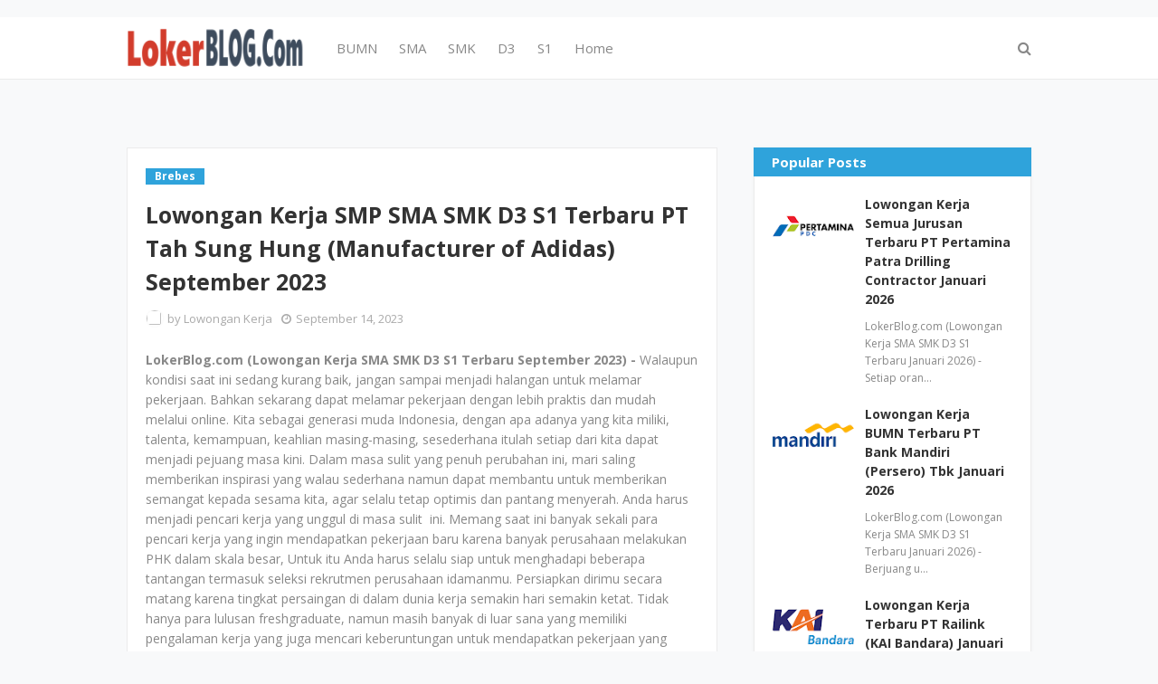

--- FILE ---
content_type: text/html; charset=utf-8
request_url: https://www.google.com/recaptcha/api2/aframe
body_size: 261
content:
<!DOCTYPE HTML><html><head><meta http-equiv="content-type" content="text/html; charset=UTF-8"></head><body><script nonce="X9yzLbXk_1tCXAwsZehvHw">/** Anti-fraud and anti-abuse applications only. See google.com/recaptcha */ try{var clients={'sodar':'https://pagead2.googlesyndication.com/pagead/sodar?'};window.addEventListener("message",function(a){try{if(a.source===window.parent){var b=JSON.parse(a.data);var c=clients[b['id']];if(c){var d=document.createElement('img');d.src=c+b['params']+'&rc='+(localStorage.getItem("rc::a")?sessionStorage.getItem("rc::b"):"");window.document.body.appendChild(d);sessionStorage.setItem("rc::e",parseInt(sessionStorage.getItem("rc::e")||0)+1);localStorage.setItem("rc::h",'1769360388842');}}}catch(b){}});window.parent.postMessage("_grecaptcha_ready", "*");}catch(b){}</script></body></html>

--- FILE ---
content_type: text/javascript; charset=UTF-8
request_url: https://www.lokerblog.com/feeds/posts/default/-/Brebes?alt=json-in-script&max-results=3&callback=jQuery1124040944945968446866_1769360387018&_=1769360387019
body_size: 11278
content:
// API callback
jQuery1124040944945968446866_1769360387018({"version":"1.0","encoding":"UTF-8","feed":{"xmlns":"http://www.w3.org/2005/Atom","xmlns$openSearch":"http://a9.com/-/spec/opensearchrss/1.0/","xmlns$blogger":"http://schemas.google.com/blogger/2008","xmlns$georss":"http://www.georss.org/georss","xmlns$gd":"http://schemas.google.com/g/2005","xmlns$thr":"http://purl.org/syndication/thread/1.0","id":{"$t":"tag:blogger.com,1999:blog-9027007258266114713"},"updated":{"$t":"2026-01-25T21:21:27.664+07:00"},"category":[{"term":"SMK"},{"term":"D3"},{"term":"SMA"},{"term":"S1"},{"term":"Jakarta Selatan"},{"term":"Jakarta Pusat"},{"term":"Jawa Barat"},{"term":"Tangerang"},{"term":"seluruh indonesia"},{"term":"Bandung"},{"term":"Surabaya"},{"term":"BUMN"},{"term":"Jakarta Utara"},{"term":"Jakarta Barat"},{"term":"Bekasi"},{"term":"S2"},{"term":"D4"},{"term":"Jakarta Timur"},{"term":"Jawa Timur"},{"term":"Semarang"},{"term":"Cikarang"},{"term":"Jawa Tengah"},{"term":"Bogor"},{"term":"Serang"},{"term":"Kalimantan Timur"},{"term":"Yogyakarta"},{"term":"Karawang"},{"term":"Banten"},{"term":"Medan"},{"term":"Jakarta"},{"term":"Depok"},{"term":"Kalimantan Selatan"},{"term":"Samarinda"},{"term":"Palembang"},{"term":"Kalimantan Tengah"},{"term":"Balikpapan"},{"term":"Makassar"},{"term":"Banjarmasin"},{"term":"Sumatera Selatan"},{"term":"Sumatera Utara"},{"term":"Bali"},{"term":"Riau"},{"term":"Kalimantan Barat"},{"term":"Pekanbaru"},{"term":"Batam"},{"term":"D1"},{"term":"Malang"},{"term":"Sidoarjo"},{"term":"Solo"},{"term":"Lampung"},{"term":"Cirebon"},{"term":"Pontianak"},{"term":"Tangerang Selatan"},{"term":"Maluku Utara"},{"term":"Gresik"},{"term":"Pasuruan"},{"term":"Manado"},{"term":"Denpasar"},{"term":"Kalimantan"},{"term":"Kalimantan Utara"},{"term":"Jambi"},{"term":"Cibitung"},{"term":"Sulawesi Selatan"},{"term":"Papua"},{"term":"Padang"},{"term":"Sunter"},{"term":"Palangkaraya"},{"term":"Sumatera Barat"},{"term":"Tegal"},{"term":"Cilegon"},{"term":"Mojokerto"},{"term":"Kepulauan Riau"},{"term":"Kendari"},{"term":"Purwokerto"},{"term":"Sumatera"},{"term":"Jabodetabek"},{"term":"Sulawesi Tengah"},{"term":"Cakung"},{"term":"Sulawesi Utara"},{"term":"SMP"},{"term":"Cikupa"},{"term":"Aceh"},{"term":"Sulawesi Tenggara"},{"term":"Pulogadung"},{"term":"Bengkulu"},{"term":"Purwakarta"},{"term":"Sukabumi"},{"term":"Jember"},{"term":"Majalengka"},{"term":"Nusa Tenggara Barat"},{"term":"Nusa Tenggara Timur"},{"term":"Kediri"},{"term":"Bandar Lampung"},{"term":"Sulawesi"},{"term":"Jayapura"},{"term":"Palu"},{"term":"Kudus"},{"term":"Cilacap"},{"term":"Tanjung Pinang"},{"term":"Subang"},{"term":"Madiun"},{"term":"Pekalongan"},{"term":"Kupang"},{"term":"Cianjur"},{"term":"Magelang"},{"term":"Mataram"},{"term":"Ambon"},{"term":"Banyumas"},{"term":"Maluku"},{"term":"Gorontalo"},{"term":"Jombang"},{"term":"Bangka Belitung"},{"term":"Ternate"},{"term":"Tasikmalaya"},{"term":"Surakarta"},{"term":"Sragen"},{"term":"Boyolali"},{"term":"Morowali"},{"term":"Salatiga"},{"term":"Kendal"},{"term":"Ciracas"},{"term":"Lamongan"},{"term":"Banyuwangi"},{"term":"Garut"},{"term":"Dumai"},{"term":"Cibubur"},{"term":"Sulawesi Barat"},{"term":"Lombok"},{"term":"Pangkal Pinang"},{"term":"S3"},{"term":"Bojonegoro"},{"term":"Cikande"},{"term":"D2"},{"term":"Pati"},{"term":"Banjarbaru"},{"term":"Pemalang"},{"term":"Deltamas"},{"term":"Cikampek"},{"term":"Padalarang"},{"term":"CPNS 2024"},{"term":"Cikupamas"},{"term":"Jepara"},{"term":"Banda Aceh"},{"term":"Cimahi"},{"term":"Brebes"},{"term":"Probolinggo"},{"term":"Sumedang"},{"term":"Karanganyar"},{"term":"Sukoharjo"},{"term":"Jawa"},{"term":"Tuban"},{"term":"Banjarnegara"},{"term":"Mamuju"},{"term":"Pematang Siantar"},{"term":"Banyuasin"},{"term":"Cilamaya"},{"term":"Purbalingga"},{"term":"Papua Barat"},{"term":"Rancaekek"},{"term":"Sukorejo"},{"term":"Klaten"},{"term":"Deli Serdang"},{"term":"Indramayu"},{"term":"Tanjung Selor"},{"term":"cpns 2023"},{"term":"Kebumen"},{"term":"Sorong"},{"term":"Bantul"},{"term":"Cilandak"},{"term":"Lebak"},{"term":"PPPK 2023"},{"term":"Bontang"},{"term":"Blitar"},{"term":"Tarakan"},{"term":"Manokwari"},{"term":"Simalungun"},{"term":"Pangandaran"},{"term":"Sentul"},{"term":"Madura"},{"term":"Sampit"},{"term":"Cileungsi"},{"term":"Wonosobo"},{"term":"Pamekasan"},{"term":"Halmahera"},{"term":"Nganjuk"},{"term":"Singkawang"},{"term":"Wonogiri"},{"term":"Bukittinggi"},{"term":"Demak"},{"term":"Rembang"},{"term":"Sintang"},{"term":"Temanggung"},{"term":"Sangatta"},{"term":"Binjai"},{"term":"Grobogan"},{"term":"Ketapang"},{"term":"Ngawi"},{"term":"Sleman"},{"term":"Tanjung Morawa"},{"term":"Tulungagung"},{"term":"Bitung"},{"term":"Bondowoso"},{"term":"Bima"},{"term":"Ciawi"},{"term":"Pangkalan Bun"},{"term":"Ponorogo"},{"term":"SD"},{"term":"Cibinong"},{"term":"Cicalengka"},{"term":"Kutai"},{"term":"Blora"},{"term":"Lubuklinggau"},{"term":"Purworejo"},{"term":"Batang"},{"term":"Tebing Tinggi"},{"term":"Purwodadi"},{"term":"Siantar"},{"term":"Belawan"},{"term":"Cepu"},{"term":"Sumbawa"},{"term":"Kerinci"},{"term":"Kotabaru"},{"term":"Nabire"},{"term":"Sofifi"},{"term":"CPNS 2021"},{"term":"Payakumbuh"},{"term":"Tanjung Redeb"},{"term":"Bangka"},{"term":"Papua Tengah"},{"term":"Ciamis"},{"term":"Jakarta -Selatan"},{"term":"Malaysia"},{"term":"Sambas"},{"term":"Buton"},{"term":"Kolaka"},{"term":"Makasar"},{"term":"Nunukan"},{"term":"Papua Selatan"},{"term":"Situbondo"},{"term":"Tenggarong"},{"term":"Jepang"},{"term":"Korea Selatan"},{"term":"Papua Barat Daya"},{"term":"Tapanuli Selatan"},{"term":"Tapin"},{"term":"maluku Tengah"},{"term":"Bengkalis"},{"term":"Bone"},{"term":"Dompu"},{"term":"Kuala Lumpur"},{"term":"Maluku Barat"},{"term":"Papua Pegunungan"},{"term":"Seoul"},{"term":"Tanjung Balai"},{"term":"Afrika"},{"term":"Bengkulu Tengah"},{"term":"Indonesia"},{"term":"Johor"},{"term":"Karangayu"},{"term":"Kepulauan Maluku"},{"term":"Kepulauan Solomon"},{"term":"Medan Sunggal"},{"term":"Morowali Utara"},{"term":"Petugas Haji"},{"term":"Siborong-borong"},{"term":"Tokyo"},{"term":"cak"},{"term":"j"},{"term":"kali"},{"term":"makass"},{"term":"ser"},{"term":"sum"}],"title":{"type":"text","$t":"Lowongan Kerja Tahun 2026"},"subtitle":{"type":"html","$t":""},"link":[{"rel":"http://schemas.google.com/g/2005#feed","type":"application/atom+xml","href":"https:\/\/www.lokerblog.com\/feeds\/posts\/default"},{"rel":"self","type":"application/atom+xml","href":"https:\/\/www.blogger.com\/feeds\/9027007258266114713\/posts\/default\/-\/Brebes?alt=json-in-script\u0026max-results=3"},{"rel":"alternate","type":"text/html","href":"https:\/\/www.lokerblog.com\/search\/label\/Brebes"},{"rel":"hub","href":"http://pubsubhubbub.appspot.com/"},{"rel":"next","type":"application/atom+xml","href":"https:\/\/www.blogger.com\/feeds\/9027007258266114713\/posts\/default\/-\/Brebes\/-\/Brebes?alt=json-in-script\u0026start-index=4\u0026max-results=3"}],"author":[{"name":{"$t":"Lowongan Kerja"},"uri":{"$t":"http:\/\/www.blogger.com\/profile\/00839351058166705454"},"email":{"$t":"noreply@blogger.com"},"gd$image":{"rel":"http://schemas.google.com/g/2005#thumbnail","width":"16","height":"16","src":"https:\/\/img1.blogblog.com\/img\/b16-rounded.gif"}}],"generator":{"version":"7.00","uri":"http://www.blogger.com","$t":"Blogger"},"openSearch$totalResults":{"$t":"65"},"openSearch$startIndex":{"$t":"1"},"openSearch$itemsPerPage":{"$t":"3"},"entry":[{"id":{"$t":"tag:blogger.com,1999:blog-9027007258266114713.post-756877829284883639"},"published":{"$t":"2025-12-11T22:05:00.001+07:00"},"updated":{"$t":"2025-12-11T22:35:24.292+07:00"},"category":[{"scheme":"http://www.blogger.com/atom/ns#","term":"Batang"},{"scheme":"http://www.blogger.com/atom/ns#","term":"Blora"},{"scheme":"http://www.blogger.com/atom/ns#","term":"Brebes"},{"scheme":"http://www.blogger.com/atom/ns#","term":"BUMN"},{"scheme":"http://www.blogger.com/atom/ns#","term":"Cepu"},{"scheme":"http://www.blogger.com/atom/ns#","term":"D3"},{"scheme":"http://www.blogger.com/atom/ns#","term":"Demak"},{"scheme":"http://www.blogger.com/atom/ns#","term":"Jepara"},{"scheme":"http://www.blogger.com/atom/ns#","term":"Kendal"},{"scheme":"http://www.blogger.com/atom/ns#","term":"Kudus"},{"scheme":"http://www.blogger.com/atom/ns#","term":"Pati"},{"scheme":"http://www.blogger.com/atom/ns#","term":"Pekalongan"},{"scheme":"http://www.blogger.com/atom/ns#","term":"Pemalang"},{"scheme":"http://www.blogger.com/atom/ns#","term":"Purwodadi"},{"scheme":"http://www.blogger.com/atom/ns#","term":"Rembang"},{"scheme":"http://www.blogger.com/atom/ns#","term":"S1"},{"scheme":"http://www.blogger.com/atom/ns#","term":"Semarang"},{"scheme":"http://www.blogger.com/atom/ns#","term":"SMA"},{"scheme":"http://www.blogger.com/atom/ns#","term":"SMK"},{"scheme":"http://www.blogger.com/atom/ns#","term":"Tegal"}],"title":{"type":"text","$t":"Lowongan Kerja Terbaru BUMN PT Bank Rakyat Indonesia (Persero) Tbk Desember 2025"},"content":{"type":"html","$t":"\u003Cdiv\u003E\u003Cb\u003ELokerBlog.com (Lowongan Kerja SMA SMK D3 S1 Terbaru Desember 2025) -\u003C\/b\u003E Sebaiknya di dalam memilih pekerjaan Anda harus menentukan Apakah pekerjaan tersebut sudah sesuai dengan kemampuan dan pendidikan serta jurusan yang anda kuasai. Bagaimana mungkin Anda dapat memilih pekerjaan yang tidak Anda sukai dan tidak sesuai dengan keinginan anda. Jika pun nantinya Anda diterima di sebuah pekerjaan tetapi menjalankan sebuah deskripsi pekerjaan yang tidak sesuai dengan keinginan hati, maka anda akan tidak mudah untuk beradaptasi dengan pekerjaan tersebut karena alasan kurang sesuai dengan minat. Yang jelas - jelas Anda harus melakukan pemilihan terhadap pekerjaan yang sesuai dengan bakat anda. Untuk bisa mendapatkan pekerjaan dengan baik seharusnya anda memiliki tekad dan semangat yang kuat agar dapat meraih apa yang sudah Anda impikan. Bagaimana mungkin Anda bisa mendapatkan sebuah pekerjaan tetapi anda hanya bermalas - malasan di rumah saja. Sudah saatnya anda terus melakukan yang terbaik seperti mencari pekerjaan baik itu secara offline maupun online. Dengan teknologi yang semakin canggih membuat perusahaan mencari calon karyawannya melalui pendaftaran online dan dengan memakai teknologi internet. Hal inilah yang membuat para pelamar harus lebih baik lagi untuk mempergunakan sebuah fasilitas internet di dalam mencari pekerjaan. Kamu harus mengikuti perkembangan teknologi internet dan jangan gaptek terhadap penggunaan komputer karena seleksi rekrutmen pada perusahaan - perusahaan besar saat ini sudah menggunakan pendaftaran secara online melalui email ataupun secara langsung mengisi form pendaftaran. Untuk itu anda harus belajar mempergunakan dan mengoperasikan sebuah komputer melalui aplikasi - aplikasi dan penggunaan internet. Kualitas seseorang ditentukan dari cara Dia memiliki pengetahuan dan mempunyai berbagai pengalaman pekerjaan. Namun biasanya mereka yang sudah memiliki pengalaman pekerjaan terlebih dahulu memiliki nilai yang lebih dan mempunyai harga yang bisa dipastikan dapat membuat besar peluang untuk dapat diterima bekerja karena sudah memiliki modal untuk dapat beradaptasi dengan pekerjaan dengan mudah. Biasanya mereka yang sudah berpengalaman memiliki peluang yang lebih besar untuk dapat diterima di perusahaan. Namun bagaimana bagi mereka yang lulusan baru dan baru terjun ke dalam dunia kerja. Yang harus anda lakukan adalah teruslah mengerjakan dan berusaha untuk belajar dan bekerja keras sampai Anda betul - betul memiliki kualitas dan kuantitas Sumber Daya Manusia yang lebih baik.\u003C\/div\u003E\u003Cdiv\u003E\u003Cdiv\u003E\u003Cdiv class=\"separator\" style=\"clear: both; text-align: center;\"\u003E\u003Ca href=\"https:\/\/blogger.googleusercontent.com\/img\/b\/R29vZ2xl\/AVvXsEh5LCH6uXjbMDUA3Jbanz3cJmOCNIt4KVmBfMJrCXY31hC34B-y8eivtCdL7KYHGYn6Gx8Gw37cJnJMaKwQvc-7bzK-PIXJqKcGQ2yCmpVbR9erbHqDzGNy8ljBrKWjfwBXsQxeWJRvW-qGFaHe8oBZ_e0OorYzCHz289A4cDZcn091Mla2uaPoct1DgBNQ\/s200\/Bank%20BRI.png\" style=\"margin-left: 1em; margin-right: 1em;\"\u003E\u003Cimg border=\"0\" data-original-height=\"200\" data-original-width=\"200\" height=\"200\" src=\"https:\/\/blogger.googleusercontent.com\/img\/b\/R29vZ2xl\/AVvXsEh5LCH6uXjbMDUA3Jbanz3cJmOCNIt4KVmBfMJrCXY31hC34B-y8eivtCdL7KYHGYn6Gx8Gw37cJnJMaKwQvc-7bzK-PIXJqKcGQ2yCmpVbR9erbHqDzGNy8ljBrKWjfwBXsQxeWJRvW-qGFaHe8oBZ_e0OorYzCHz289A4cDZcn091Mla2uaPoct1DgBNQ\/w200-h200\/Bank%20BRI.png\" width=\"200\" \/\u003E\u003C\/a\u003E\u003C\/div\u003E\u003Cdiv\u003E\u003Cbr \/\u003E\u003C\/div\u003E\u003Cdiv\u003E\u003Cb\u003ELowongan Kerja PT Bank Rakyat Indonesia (Persero) Tbk -\u0026nbsp;\u003C\/b\u003EPT Bank Rakyat Indonesia (Persero) Tbk adalah salah satu perbankan melayani kepada segmen usaha mikro, kecil dan menengah (UMKM). Selain itu, BRI juga aktif mendukung program Pemerintah seperti peningkatan inklusi keuangan, penyaluran kredit bersubsidi Kredit Usaha Rakyat, dan atau Bantuan Sosial Non Tunai.\u003C\/div\u003E\u003Cdiv\u003E\u003Cbr \/\u003E\u003C\/div\u003E\u003Cdiv\u003EBank BRI terus berkomitmen memberikan kemudahan layanan perbankan utamanya melalui inovasi perbankan digital dalam rangka memajukan sektor UMKM. Selain itu, BRI juga meresmikan BRI Institute sebagai salah satu wujud nyata Bank BRI dalam Membangun Kapasitas Nasional atau National Capacity Building di segmen UMKM. Langkah tersebut dilakukan dalam rangka melakukan terobosan inovasi atas produk dan layanan keuangannya untuk mengukuhkan diri sebagai lembaga keuangan terdepan dalam digital banking di Indonesia.\u003C\/div\u003E\u003Cdiv\u003E\u003Cbr \/\u003E\u003C\/div\u003E\u003Cdiv\u003ESaat ini PT Bank Rakyat Indonesia (Persero) Tbk kembali membuka lowongan kerja terbaru pada bulan Desember 2025 untuk mencari calon karyawan yang siap untuk mengisi posisi jabatan yang sedang dibutuhkan. Perusahaan akan mencari kandidat yang terbaik sesuai dengan kualifikasi dan yang cocok untuk posisi yang akan ditempatkan.\u003C\/div\u003E\u003Cdiv\u003E\u003Cbr \/\u003E\u003C\/div\u003E\u003Cdiv\u003EAdapun dibawah ini adalah posisi jabatan yang tersedia beserta dengan kualifikasinya saat ini bagi Anda para pencari kerja yang tertarik untuk mengembangkan karir.\u003C\/div\u003E\u003Cdiv\u003E\u003Cbr \/\u003E\u003C\/div\u003E\u003Cdiv\u003E\u003Cb\u003ELowongan Kerja Terbaru PT Bank Rakyat Indonesia (Persero) Tbk Tahun 2025\u003C\/b\u003E\u003C\/div\u003E\u003Cdiv\u003E\u003Cb\u003E\u003Cbr \/\u003E\u003C\/b\u003E\u003C\/div\u003E\u003Cdiv\u003E\u003Cb\u003EPosisi:\u003C\/b\u003E\u003C\/div\u003E\u003C\/div\u003E\u003C\/div\u003E\u003Cdiv\u003E\u003Cb\u003E\u003Cbr \/\u003E\u003C\/b\u003E\u003C\/div\u003E\u003Cdiv\u003E\u003Cb\u003EREKRUTMEN BRILIAN BANKING ASSOCIATE PROGRAM (BBAP) REGION 10 SEMARANG\u003C\/b\u003E\u003C\/div\u003E\u003Cdiv\u003E\u003Cbr \/\u003E\u003C\/div\u003E\u003Cdiv\u003EDetil Pekerjaan :\u003C\/div\u003E\u003Cdiv\u003E\u003Cbr \/\u003E\u003C\/div\u003E\u003Cdiv\u003ETunjukkan kemampuan dan kembangkan potensimu dalam berkarya dan berinovasi bersama Bank BRI untuk Memberi Makna Indonesia.\u003C\/div\u003E\u003Cdiv\u003E\u003Cbr \/\u003E\u003C\/div\u003E\u003Cdiv\u003EBank BRI membuka kesempatan bagi para talenta terbaik Indonesia untuk bergabung membangun dan memberikan makna untuk Indonesia melalui BRILiaN Banking Associate Program (BBAP).\u003C\/div\u003E\u003Cdiv\u003E\u003Cbr \/\u003E\u003C\/div\u003E\u003Cdiv\u003ELowongan kerja ini dibuka untuk jabatan Marketing, sebagai berikut :\u003C\/div\u003E\u003Cdiv\u003E\u003Cbr \/\u003E\u003C\/div\u003E\u003Cdiv\u003E\u003Cb\u003E1. Junior Associate Mantri\u003C\/b\u003E\u003C\/div\u003E\u003Cdiv\u003E\u003Cbr \/\u003E\u003C\/div\u003E\u003Cdiv\u003ETugas dan Tanggung Jawab Utama :\u003C\/div\u003E\u003Cdiv\u003E\u003Cul style=\"text-align: left;\"\u003E\u003Cli\u003EMelaksanakan kegiatan pemasaran pinjaman, simpanan, BRILink dan jasa bank lainnya termasuk pengembangan bisnis mikro berbasis ekosistem, memprakarsai dan menganalisis usulan pinjaman, melakukan pembinaaan terhadap nasabah BRI Unit dan Agen BRILink.\u003C\/li\u003E\u003C\/ul\u003E\u003C\/div\u003E\u003Cdiv\u003E\u003Cbr \/\u003E\u003C\/div\u003E\u003Cdiv\u003ELokasi Penempatan REGION 10 SEMARANG :\u003C\/div\u003E\u003Cdiv\u003E\u003Cul style=\"text-align: left;\"\u003E\u003Cli\u003EBatang, Blora, Brebes, Bumiayu, Cepu, Demak, Jepara, Kendal, Kudus, Pati, Pemalang, Pekalongan, Purwodadi, Rembang, Semarang, Tegal dan Ungaran\u003C\/li\u003E\u003C\/ul\u003E\u003C\/div\u003E\u003Cdiv\u003E\u003Cbr \/\u003E\u003C\/div\u003E\u003Cdiv\u003EKUALIFIKASI KANDIDAT :\u003C\/div\u003E\u003Cdiv\u003E\u003Cul style=\"text-align: left;\"\u003E\u003Cli\u003EPendidikan minimal D3 dari PTN\/PTS terakreditasi.\u003C\/li\u003E\u003Cli\u003EUsia maksimal 24 tahun (belum berulang tahun ke-25 pada batas akhir periode pendaftaran atau tahapan screening).\u003C\/li\u003E\u003Cli\u003EMemiliki etos ketja tinggi (rajin, jujur dan dispilin)\u003C\/li\u003E\u003Cli\u003EBerkelakuan baik yang dibuktikan dengan Surat Keterangan Catatan Kepolisian (SKCK).\u003C\/li\u003E\u003Cli\u003ETidak memiliki catatan negatif (SLIK OJK Lancar, tidak memiliki pinjol, tidak terlibat judol, tidak memiliki catatan perilaku negative, criminal, terorism, dsb)\u003C\/li\u003E\u003Cli\u003EMenyukai tantangan dan memiliki network yang luas.\u003C\/li\u003E\u003Cli\u003EBersedia ditempatkan di seluruh Unit Kerja BRI.\u003C\/li\u003E\u003Cli\u003EMampu berkomunikasi dengan baik\u003C\/li\u003E\u003Cli\u003EDiutamakan berdomisili di Unit Kerja setempat.\u003C\/li\u003E\u003C\/ul\u003E\u003C\/div\u003E\u003Cdiv\u003E\u003Cbr \/\u003E\u003C\/div\u003E\u003Cdiv\u003E\u003Cb\u003E2. Relationship Manager (RM) Bisnis Kecil (RM SME)\u003C\/b\u003E\u003C\/div\u003E\u003Cdiv\u003E\u003Cbr \/\u003E\u003C\/div\u003E\u003Cdiv\u003ETugas dan Tanggung Jawab Utama :\u003C\/div\u003E\u003Cdiv\u003E\u003Cul style=\"text-align: left;\"\u003E\u003Cli\u003EMelaksanakan kegiatan identifikasi potensi dan kompetisi bisnis kredit Ritel Komersial, pemasaran terpadu (Integrated Banking Solution) dan monitoring portofolio kredit, dana, dan jasa bank lainnya, pengendalian kualitas kredit dan penanganan kredit bermasalah\u003C\/li\u003E\u003C\/ul\u003E\u003C\/div\u003E\u003Cdiv\u003E\u003Cbr \/\u003E\u003C\/div\u003E\u003Cdiv\u003ELokasi Penempatan REGION 10 SEMARANG sbb :\u003C\/div\u003E\u003Cdiv\u003E\u003Cul style=\"text-align: left;\"\u003E\u003Cli\u003EBatang, Blora, Brebes, Bumiayu, Cepu, Demak, Jepara, Kendal, Kudus, Pati, Pemalang, Pekalongan, Purwodadi, Rembang, Semarang, Tegal dan Ungaran\u003C\/li\u003E\u003C\/ul\u003E\u003C\/div\u003E\u003Cdiv\u003E\u003Cbr \/\u003E\u003C\/div\u003E\u003Cdiv\u003EKUALIFIKASI KANDIDAT :\u003C\/div\u003E\u003Cdiv\u003E\u003Cul style=\"text-align: left;\"\u003E\u003Cli\u003EPendidikan minimal S1 (Semua Jurusan) dari Universitas \/ Perguruan Tinggi Terakreditasi dengan IPK ≥ 2.75 (Skala 4).\u003C\/li\u003E\u003Cli\u003EFresh Graduate Usia maksimal 26 tahun (belum berulang tahun ke-27 pada saat seleksi awal) , dan Berpengalaman usia maksimal 30 tahun (belum berulang tahun ke-31 pada saat seleksi awal) dengan catatan memiliki pengalaman minimal 1tahun bekerja dibidang marketing perbankan segmen Kecil Menengah (SME) atau Commercial Banking dan Mengusai prinsip dasar perkreditan serta memiliki pemahaman terhadap resiko usaha\u003C\/li\u003E\u003Cli\u003EMemiliki kemampuan membina hubungan \/ networking yang luas\u003C\/li\u003E\u003Cli\u003EMemiliki mobilitas tinggi untuk mendukung strategi pemasaran dan pengembangan nasabah\u003C\/li\u003E\u003Cli\u003EDiutamakan berdomisisli diwilayah \/ area Unit Kerja Setempat.\u003C\/li\u003E\u003C\/ul\u003E\u003C\/div\u003E\u003Cdiv\u003E\u003Cbr \/\u003E\u003C\/div\u003E\u003Cdiv\u003E\u003Cdiv\u003E\u003Cb\u003EBRILiaN Banking Associate Program (BBAP)\u003C\/b\u003E\u003C\/div\u003E\u003Cdiv\u003E\u003Cbr \/\u003E\u003C\/div\u003E\u003Cdiv\u003EDetail Pekerjaan :\u003C\/div\u003E\u003Cdiv\u003E\u003Cul style=\"text-align: left;\"\u003E\u003Cli\u003ETunjukkan kemampuan dan kembangkan potensimu dalam berkarya dan berinovasi bersama Bank BRI untuk Memberi Makna Indonesia.\u003C\/li\u003E\u003Cli\u003EBank BRI membuka kesempatan bagi para talenta terbaik Indonesia untuk bergabung membangun dan memberikan makna untuk Indonesia melalui BRILiaN Banking Associate Program (BBAP).\u003C\/li\u003E\u003C\/ul\u003E\u003C\/div\u003E\u003Cdiv\u003E\u003Cbr \/\u003E\u003C\/div\u003E\u003Cdiv\u003ELowongan kerja ini dibuka untuk jabatan Marketing, sebagai berikut :\u003C\/div\u003E\u003Cdiv\u003E\u003Cbr \/\u003E\u003C\/div\u003E\u003Cdiv\u003E\u003Cb\u003ERelationship Manager (RM) Bisnis Kecil BRI Region 7 Jakarta 2 Tahun 2025 (Sumber Eksternal)\u003C\/b\u003E\u003C\/div\u003E\u003Cdiv\u003E\u003Cbr \/\u003E\u003C\/div\u003E\u003Cdiv\u003ETugas dan Tanggung Jawab :\u003C\/div\u003E\u003Cdiv\u003E\u003Cul style=\"text-align: left;\"\u003E\u003Cli\u003EMelakukan identifikasi potensi dan persaingan segmen bisnis kecil, Melaksanakan analisis kebutuhan, pemasaran, relationship, dan solusi permasalahan nasabah, membentukan ekosistem bisnis nasabah dan pendampingan UKM, melaksanakan prakarsa, analisis, rekomendasi putusan, dan pengendalian kualitas kredit, Melaksanakan monitoring dan pembinaan kinerja portofolio\/account nasabah bisnis.\u003C\/li\u003E\u003C\/ul\u003E\u003C\/div\u003E\u003Cdiv\u003E\u003Cbr \/\u003E\u003C\/div\u003E\u003Cdiv\u003EKualifikasi :\u003C\/div\u003E\u003Cdiv\u003E\u003Cul style=\"text-align: left;\"\u003E\u003Cli\u003EPendidikan S1 Semua Jurusan (IPK Minimal 3.00)\u003C\/li\u003E\u003Cli\u003EUsia maksimal 26 tahun (belum berulang tahun ke-27 pada saat seleksi awal)\u0026nbsp; bagi Fresh Graduate, dan usia maksimal 30 tahun (belum berulang tahun ke-31 pada saat seleksi awal) bagi yang memiliki pengalaman bekerja di bidang Perbankan minimal 1 tahun.\u003C\/li\u003E\u003Cli\u003EBerkelakuan baik yang dibuktikan dengan Surat Keterangan Catatan Kepolisian (SKCK).\u003C\/li\u003E\u003Cli\u003EMampu berkomunikasi dengan baik dan Berpenampilan menarik\u003C\/li\u003E\u003Cli\u003ETidak memiliki Tunggakan Kewajiban (Denda Ikatan Dinas di Perusahaan non BRI, Pinjaman, Briguna, Kartu Kredit dan Koperasi baik bagi Pelamar Ybs. dan\/atau kewajiban suami\/istri di BRI, termasuk tunggakan kewajiban di Instansi lain) serta memastikan kandidat Ybs. tidak terlibat dalam tunggakan pinjaman online ataupun judi online\u003C\/li\u003E\u003Cli\u003EMenyukai tantangan dan memiliki network yang luas.\u003C\/li\u003E\u003Cli\u003EBersedia ditempatkan di seluruh Unit Kerja BRI Region 7 Jakarta 2\u003C\/li\u003E\u003Cli\u003EDiutamakan berdomisili di Unit Kerja setempat.\u003C\/li\u003E\u003Cli\u003EMampu mengendarai kendaraan bermotor (Dengan dibuktikan SIM C\/A)\u003C\/li\u003E\u003C\/ul\u003E\u003C\/div\u003E\u003C\/div\u003E\u003Cdiv\u003E\u003Cbr \/\u003E\u003C\/div\u003E\u003Cdiv\u003EBagi Anda yang berminat, silahkan melakukan pendaftaran secara online :\u003C\/div\u003E\u003Cdiv\u003E\u003Cb\u003E\u003Ca href=\"https:\/\/e-recruitment.bri.co.id\/jobs\/view\/8nPm1E6b2b6yjzKQ\" rel=\"nofollow\" target=\"_blank\"\u003E[PENDAFTARAN]\u003C\/a\u003E\u003C\/b\u003E Junior Associate Mantri\u003C\/div\u003E\u003Cdiv\u003E\u003Cb\u003E\u003Ca href=\"https:\/\/e-recruitment.bri.co.id\/jobs\/view\/yGEW1q5MZ8DljPv4\" rel=\"nofollow\" target=\"_blank\"\u003E[PENDAFTARAN]\u003C\/a\u003E\u003C\/b\u003E Relationship Manager (RM) Bisnis Kecil (RM SME)\u003C\/div\u003E\u003Cdiv\u003E\u003Cb\u003E\u003Ca href=\"https:\/\/docs.google.com\/forms\/d\/e\/1FAIpQLSdbdZFMsq5LS8GfUUSJwB5plcV10zmOqTrDL6_fNwYehA5H9Q\/viewform\" rel=\"nofollow\" target=\"_blank\"\u003E[PENDAFTARAN]\u003C\/a\u003E\u003C\/b\u003E\u0026nbsp;Relationship Manager (RM) Bisnis Kecil BRI Region 7 Jakarta 2\u003C\/div\u003E\u003Cdiv\u003E\u003Cbr \/\u003E\u003C\/div\u003E\u003Cdiv\u003EGABUNG DI CHANNEL TELEGRAM AGAR TIDAK KETINGGALAN INFO LOWONGAN TERBARU SETIAP HARINYA KLIK:\u0026nbsp;\u003C\/div\u003E\u003Cdiv\u003E\u003Cb\u003E\u003Ca href=\"https:\/\/t.me\/lokerblog\"\u003Ehttps:\/\/t.me\/lokerblog\u003C\/a\u003E\u003C\/b\u003E (Channel Lowongan Kerja Terbaru)\u003C\/div\u003E\u003Cdiv\u003E\u003Cb\u003E\u003Ca href=\"https:\/\/t.me\/infolokerblog\"\u003Ehttps:\/\/t.me\/infolokerblog\u003C\/a\u003E\u003C\/b\u003E (Channel Info Loker Terbaru Tahun 2025)\u003C\/div\u003E\u003Cdiv\u003E\u003Cbr \/\u003E\u003C\/div\u003E\u003Cdiv\u003EInformasi:\u003C\/div\u003E\u003Cdiv\u003E\u003Cbr \/\u003E\u003C\/div\u003E\u003Cdiv\u003EDiharapkan untuk membaca secara keseluruhan informasi dengan teliti\u003C\/div\u003E\u003Cdiv\u003EHanya pelamar terbaik sesuai klasifikasi yang akan diproses untuk mengikuti seleksi selanjutnya\u003C\/div\u003E\u003Cdiv\u003ESelama proses rekrutmen tidak ada dikenakan biaya apapun\u003C\/div\u003E\u003Cdiv\u003E\u003Cbr \/\u003E\u003C\/div\u003E\u003Cdiv\u003ESemoga informasi ini bermanfaat bagi Anda para pencari kerja dan jangan lupa untuk membagikannya kepada teman atau kerabat yang membutuhkan.\u003C\/div\u003E\u003Cdiv\u003EInformasi seputar lowongan kerja BUMN, CPNS \u0026amp; Swasta lainnya kunjungi \u003Cb\u003E\u003Ca href=\"http:\/\/www.lokerblog.com\"\u003Ewww.lokerblog.com\u003C\/a\u003E\u003C\/b\u003E\u003C\/div\u003E"},"link":[{"rel":"replies","type":"application/atom+xml","href":"https:\/\/www.lokerblog.com\/feeds\/756877829284883639\/comments\/default","title":"Posting Komentar"},{"rel":"replies","type":"text/html","href":"https:\/\/www.lokerblog.com\/2025\/12\/lowongan-kerja-terbaru-bumn-pt-bank.html#comment-form","title":"0 Komentar"},{"rel":"edit","type":"application/atom+xml","href":"https:\/\/www.blogger.com\/feeds\/9027007258266114713\/posts\/default\/756877829284883639"},{"rel":"self","type":"application/atom+xml","href":"https:\/\/www.blogger.com\/feeds\/9027007258266114713\/posts\/default\/756877829284883639"},{"rel":"alternate","type":"text/html","href":"https:\/\/www.lokerblog.com\/2025\/12\/lowongan-kerja-terbaru-bumn-pt-bank.html","title":"Lowongan Kerja Terbaru BUMN PT Bank Rakyat Indonesia (Persero) Tbk Desember 2025"}],"author":[{"name":{"$t":"Lowongan Kerja"},"uri":{"$t":"http:\/\/www.blogger.com\/profile\/00839351058166705454"},"email":{"$t":"noreply@blogger.com"},"gd$image":{"rel":"http://schemas.google.com/g/2005#thumbnail","width":"16","height":"16","src":"https:\/\/img1.blogblog.com\/img\/b16-rounded.gif"}}],"media$thumbnail":{"xmlns$media":"http://search.yahoo.com/mrss/","url":"https:\/\/blogger.googleusercontent.com\/img\/b\/R29vZ2xl\/AVvXsEh5LCH6uXjbMDUA3Jbanz3cJmOCNIt4KVmBfMJrCXY31hC34B-y8eivtCdL7KYHGYn6Gx8Gw37cJnJMaKwQvc-7bzK-PIXJqKcGQ2yCmpVbR9erbHqDzGNy8ljBrKWjfwBXsQxeWJRvW-qGFaHe8oBZ_e0OorYzCHz289A4cDZcn091Mla2uaPoct1DgBNQ\/s72-w200-h200-c\/Bank%20BRI.png","height":"72","width":"72"},"thr$total":{"$t":"0"},"georss$featurename":{"$t":"Semarang"},"georss$point":{"$t":"-6.9838093 110.4099893"},"georss$box":{"$t":"-35.294043136178843 75.2537393 21.326424536178845 145.5662393"}},{"id":{"$t":"tag:blogger.com,1999:blog-9027007258266114713.post-6686344905123706134"},"published":{"$t":"2025-12-08T14:30:00.001+07:00"},"updated":{"$t":"2025-12-08T17:01:15.724+07:00"},"category":[{"scheme":"http://www.blogger.com/atom/ns#","term":"Brebes"},{"scheme":"http://www.blogger.com/atom/ns#","term":"D3"},{"scheme":"http://www.blogger.com/atom/ns#","term":"Magelang"},{"scheme":"http://www.blogger.com/atom/ns#","term":"Malang"},{"scheme":"http://www.blogger.com/atom/ns#","term":"Probolinggo"},{"scheme":"http://www.blogger.com/atom/ns#","term":"S1"},{"scheme":"http://www.blogger.com/atom/ns#","term":"SMA"},{"scheme":"http://www.blogger.com/atom/ns#","term":"SMK"},{"scheme":"http://www.blogger.com/atom/ns#","term":"Wonosobo"}],"title":{"type":"text","$t":"Lowongan Kerja Terbaru PT Permata Agro Persada Desember 2025"},"content":{"type":"html","$t":"\u003Cdiv\u003E\u003Cb\u003ELokerBlog.com (Lowongan Kerja SMA SMK D3 S1 Terbaru Desember 2025) - \u003C\/b\u003EBagi setiap orang yang bekerja dengan untuk mengejar karir adalah suatu hal yang lumrah ataupun umum, demi mengejar prestise ataupun bertambahnya keuntungan finansial. Tetapi di era persaingan yang semua serba digital dan semakin lebih maju, persaingan di dunia pasar tenaga kerja menjadi ketat dan semakin lebih sulit. Kemampuan dan keterampilan yang dimiliki menjadi salah satu modal dasar untuk mendapatkan pekerjaan. Anda sebaiknya harus mempersiapkan secara matang dan hati – hati baik itu kompetensi atau keterampilan yang dimiliki untuk dapat lebih bisa bersaing dengan pelamar yang lainnya. Dalam dunia kerja tidak hanya memantapkan kompetensi tetapi cara berpikir dan karakter pribadimu juga dapat menentukan Anda dapat diterima atau ditolaknya dalam sebuah perusahaan. Karir yang sukses adalah cita-cita semua orang. Untuk bisa mencapai ke sana, kita harus mengetahui kunci sukses dalam meniti karir dan harus memahami definisi yang benar tentang karir yang sukses. Jangan mengeluhkan permohonanmu yang belum terkabul, tetapi bersyukur atas segala sesuatu yang telah didapatkan. Selalu ada harapan kepada setiap orang yang berdoa dan berusaha. Jangan gegabah dan selalu berhati-hati terhadap keputusan yang diambil. Sebab hal tersebut berpengaruh kepada karir dan reputasi Anda. Bagi sebagian orang, dalam mencari pekerjaan mungkin adalah sesuatu hal yang sulit karena walaupun sudah melamar di berbagai perusahaan tetapi selalu ditolak dalam perusahaan. Kegagalan ketika sedang mencari pekerjaan itu adalah hal yang biasa Karena setiap mendapatkan kegagalan Berarti Anda sudah mengetahui letak kekurangan dan kesalahan yang anda miliki. Banyak orang gagal ataupun putus asa ketika pertama kali gagal dalam seleksi perusahaan padahal kegagalan bukanlah akhir dari semuanya. Anda harus selalu berusaha dan tetap berdoa agar Anda akan selalu mendapatkan hasil yang lebih baik dari sebelumnya. Semua orang yang sukses pasti pernah menghadapi kegagalan dan tetap sabar sehingga menjadi tumbuh untuk berkompetensi. Semangat yang terbaik untuk bisa bangkit dari kegagalan adalah terus belajar dan memotivasi diri untuk bisa menjadi yang terbaik.\u003C\/div\u003E\u003Cdiv\u003E\u003Cdiv class=\"separator\" style=\"clear: both; text-align: center;\"\u003E\u003Ca href=\"https:\/\/blogger.googleusercontent.com\/img\/b\/R29vZ2xl\/AVvXsEgmQM0YX37nFFtJvQXg6JE2Fh_LCy5n6lT_BXBY3RIfrnZ2-2vq0y0NefTP7S6vbqrpY6g-A9lbAlQaHv8LOml8L0VLmgnteCDOGpRo6vqx139fs21Lq7iAl3_Vaec8IzRi9cyicYF98NakCdnz4pVnROeLRtq-7Q8ihDmOeV8U3PdVxkIr6pX4StBU8K8l\/s300\/Abadi%20Agrosindo%20Persada%20(Permata%20Agro%20Group).jpg\" style=\"margin-left: 1em; margin-right: 1em;\"\u003E\u003Cimg border=\"0\" data-original-height=\"300\" data-original-width=\"300\" height=\"200\" src=\"https:\/\/blogger.googleusercontent.com\/img\/b\/R29vZ2xl\/AVvXsEgmQM0YX37nFFtJvQXg6JE2Fh_LCy5n6lT_BXBY3RIfrnZ2-2vq0y0NefTP7S6vbqrpY6g-A9lbAlQaHv8LOml8L0VLmgnteCDOGpRo6vqx139fs21Lq7iAl3_Vaec8IzRi9cyicYF98NakCdnz4pVnROeLRtq-7Q8ihDmOeV8U3PdVxkIr6pX4StBU8K8l\/w200-h200\/Abadi%20Agrosindo%20Persada%20(Permata%20Agro%20Group).jpg\" width=\"200\" \/\u003E\u003C\/a\u003E\u003C\/div\u003E\u003Cdiv\u003E\u003Cbr \/\u003E\u003C\/div\u003E\u003Cdiv\u003E\u003Cb\u003ELowongan Kerja PT Permata Agro Persada -\u0026nbsp;\u003C\/b\u003EPT Permata Agro Group merupakan sebuah perusahaan yang telah aktif mendukung pertanian lokal di Indonesia sejak tahun 2005. Kami menghadirkan kontribusi positif melalui produk andalan kami Pupuk Mentari, dengan menawarkan pupuk berkualitas tinggi untuk memenuhi kebutuhan petani di Indonesia. Kami berfokus pada hasil panen yang melimpah serta mendorong pertanian yang berkelanjutan.\u003C\/div\u003E\u003Cdiv\u003ESebagai perusahaan yang mendukung pertanian lokal di Indonesia sejak tahun 2005, Permata Agro Group telah berusaha memahami kebutuhan yang diperlukan oleh petani lokal dengan menciptakan formula pupuk yang optimal sebagai solusi berkelanjutan untuk membantu petani mencapai hasil panen yang maksimal. Kami memproduksi pupuk jenis NPK yang berlokasi di Balongbendo, Sidoarjo.\u003C\/div\u003E\u003Cdiv\u003E\u003Cbr \/\u003E\u003C\/div\u003E\u003Cdiv\u003EPermata Agro Group berkomitmen dan berkontribusi secara positif terhadap kesejahteraan pertanian di Indonesia. Melalui produk unggulan kami Pupuk Mentari, kami berharap dapat menjadi mitra yang handal bagi mereka yang berusaha mencapai hasil pertanian yang maksimal dan keberlanjutan usaha pertanian.\u003C\/div\u003E\u003Cdiv\u003E\u003Cbr \/\u003E\u003C\/div\u003E\u003Cdiv\u003EKami menghadapi pertumbuhan pesat untuk memenuhi permintaan pelanggan kami, dengan beberapa produsen yang tersebar di seluruh Indonesia. Guna mendukung pelayanan kepada seluruh pelanggan, kami menyediakan beberapa gudang stock point yang tersebar di beberapa wilayah seperti Palembang, Belawan, Surabaya, Dumai, Pontinak, Perawang, Padang dan Lampung.\u003C\/div\u003E\u003Cdiv\u003E\u003Cbr \/\u003E\u003C\/div\u003E\u003Cdiv\u003ESaat ini PT Permata Agro Persada kembali membuka lowongan kerja terbaru pada bulan Desember\u0026nbsp;2025 untuk mencari calon karyawan yang siap untuk mengisi posisi jabatan yang sedang dibutuhkan. Perusahaan akan mencari kandidat yang terbaik sesuai dengan kualifikasi dan yang cocok untuk posisi yang akan ditempatkan.\u003C\/div\u003E\u003Cdiv\u003E\u003Cbr \/\u003E\u003C\/div\u003E\u003Cdiv\u003EAdapun dibawah ini adalah posisi jabatan yang tersedia beserta dengan kualifikasinya saat ini bagi Anda para pencari kerja yang tertarik untuk mengembangkan karir.\u003C\/div\u003E\u003Cdiv\u003E\u003Cbr \/\u003E\u003C\/div\u003E\u003Cdiv\u003E\u003Cb\u003ELowongan Kerja Terbaru PT Permata Agro Persada Tahun 2025\u003C\/b\u003E\u003C\/div\u003E\u003Cdiv\u003E\u003Cb\u003E\u003Cbr \/\u003E\u003C\/b\u003E\u003C\/div\u003E\u003Cdiv\u003E\u003Cb\u003EPosisi:\u003C\/b\u003E\u003C\/div\u003E\u003C\/div\u003E\u003Cdiv\u003E\u003Cb\u003E\u003Cbr \/\u003E\u003C\/b\u003E\u003C\/div\u003E\u003Cdiv\u003E\u003Cb\u003EField Assistant\u003C\/b\u003E\u003C\/div\u003E\u003Cdiv\u003E\u003Cbr \/\u003E\u003C\/div\u003E\u003Cdiv\u003E📌 Jawa Tengah :\u003C\/div\u003E\u003Cdiv\u003E\u003Cul style=\"text-align: left;\"\u003E\u003Cli\u003EBrebes\u003C\/li\u003E\u003Cli\u003EWonosobo\u003C\/li\u003E\u003Cli\u003EMagelang\u003C\/li\u003E\u003Cli\u003EKulonprogo\u003C\/li\u003E\u003C\/ul\u003E\u003C\/div\u003E\u003Cdiv\u003E\u003Cbr \/\u003E\u003C\/div\u003E\u003Cdiv\u003E📌 Jawa Timur :\u003C\/div\u003E\u003Cdiv\u003E\u003Cul style=\"text-align: left;\"\u003E\u003Cli\u003EMalang\u003C\/li\u003E\u003Cli\u003EProbolinggo\u003C\/li\u003E\u003C\/ul\u003E\u003Cdiv\u003E\u003Cbr \/\u003E\u003C\/div\u003EKualifikasi :\u003C\/div\u003E\u003Cdiv\u003E\u003Cul style=\"text-align: left;\"\u003E\u003Cli\u003EPengalaman dalam menjual pupuk dan membuat demo plot untuk petani akan menjadi nilai tambah.\u003C\/li\u003E\u003Cli\u003ELulusan baru (fresh graduate) dari jurusan Pertanian dipersilakan untuk melamar.\u003C\/li\u003E\u003C\/ul\u003E\u003C\/div\u003E\u003Cdiv\u003E\u003Cbr \/\u003E\u003C\/div\u003E\u003Cdiv\u003EBagi Anda yang berminat, silahkan melakukan pendaftaran ke alamat email berikut :\u003C\/div\u003E\u003Cdiv\u003E\u003Cb\u003Erecruitment@permata-agro.com\u003C\/b\u003E\u003C\/div\u003E\u003Cdiv\u003ESubject email : FA (Lokasi)_Nama\u003C\/div\u003E\u003Cdiv\u003E\u003Cbr \/\u003E\u003C\/div\u003E\u003Cdiv\u003EGABUNG DI CHANNEL TELEGRAM AGAR TIDAK KETINGGALAN INFO LOWONGAN TERBARU SETIAP HARINYA KLIK:\u0026nbsp;\u003C\/div\u003E\u003Cdiv\u003E\u003Cb\u003E\u003Ca href=\"https:\/\/t.me\/lokerblog\"\u003Ehttps:\/\/t.me\/lokerblog\u003C\/a\u003E\u003C\/b\u003E (Channel Lowongan Kerja Terbaru)\u003C\/div\u003E\u003Cdiv\u003E\u003Cb\u003E\u003Ca href=\"https:\/\/t.me\/infolokerblog\"\u003Ehttps:\/\/t.me\/infolokerblog\u003C\/a\u003E\u003C\/b\u003E (Channel Info Loker Terbaru Tahun 2025)\u003C\/div\u003E\u003Cdiv\u003E\u003Cbr \/\u003E\u003C\/div\u003E\u003Cdiv\u003EInformasi:\u003C\/div\u003E\u003Cdiv\u003E\u003Cbr \/\u003E\u003C\/div\u003E\u003Cdiv\u003EDiharapkan untuk membaca secara keseluruhan informasi dengan teliti\u003C\/div\u003E\u003Cdiv\u003EHanya pelamar terbaik sesuai klasifikasi yang akan diproses untuk mengikuti seleksi selanjutnya\u003C\/div\u003E\u003Cdiv\u003ESelama proses rekrutmen tidak ada dikenakan biaya apapun\u003C\/div\u003E\u003Cdiv\u003E\u003Cbr \/\u003E\u003C\/div\u003E\u003Cdiv\u003ESemoga informasi ini bermanfaat bagi Anda para pencari kerja dan jangan lupa untuk membagikannya kepada teman atau kerabat yang membutuhkan.\u003C\/div\u003E\u003Cdiv\u003EInformasi seputar lowongan kerja BUMN, CPNS \u0026amp; Swasta lainnya kunjungi \u003Cb\u003E\u003Ca href=\"http:\/\/www.lokerblog.com\"\u003Ewww.lokerblog.com\u003C\/a\u003E\u003C\/b\u003E\u003C\/div\u003E"},"link":[{"rel":"replies","type":"application/atom+xml","href":"https:\/\/www.lokerblog.com\/feeds\/6686344905123706134\/comments\/default","title":"Posting Komentar"},{"rel":"replies","type":"text/html","href":"https:\/\/www.lokerblog.com\/2025\/12\/lowongan-kerja-terbaru-pt-permata-agro.html#comment-form","title":"0 Komentar"},{"rel":"edit","type":"application/atom+xml","href":"https:\/\/www.blogger.com\/feeds\/9027007258266114713\/posts\/default\/6686344905123706134"},{"rel":"self","type":"application/atom+xml","href":"https:\/\/www.blogger.com\/feeds\/9027007258266114713\/posts\/default\/6686344905123706134"},{"rel":"alternate","type":"text/html","href":"https:\/\/www.lokerblog.com\/2025\/12\/lowongan-kerja-terbaru-pt-permata-agro.html","title":"Lowongan Kerja Terbaru PT Permata Agro Persada Desember 2025"}],"author":[{"name":{"$t":"Lowongan Kerja"},"uri":{"$t":"http:\/\/www.blogger.com\/profile\/00839351058166705454"},"email":{"$t":"noreply@blogger.com"},"gd$image":{"rel":"http://schemas.google.com/g/2005#thumbnail","width":"16","height":"16","src":"https:\/\/img1.blogblog.com\/img\/b16-rounded.gif"}}],"media$thumbnail":{"xmlns$media":"http://search.yahoo.com/mrss/","url":"https:\/\/blogger.googleusercontent.com\/img\/b\/R29vZ2xl\/AVvXsEgmQM0YX37nFFtJvQXg6JE2Fh_LCy5n6lT_BXBY3RIfrnZ2-2vq0y0NefTP7S6vbqrpY6g-A9lbAlQaHv8LOml8L0VLmgnteCDOGpRo6vqx139fs21Lq7iAl3_Vaec8IzRi9cyicYF98NakCdnz4pVnROeLRtq-7Q8ihDmOeV8U3PdVxkIr6pX4StBU8K8l\/s72-w200-h200-c\/Abadi%20Agrosindo%20Persada%20(Permata%20Agro%20Group).jpg","height":"72","width":"72"},"thr$total":{"$t":"0"},"georss$featurename":{"$t":"Brebes"},"georss$point":{"$t":"-6.9591793 108.902683"},"georss$box":{"$t":"-35.269413136178848 73.746433 21.351054536178847 144.058933"}},{"id":{"$t":"tag:blogger.com,1999:blog-9027007258266114713.post-5570697528197784578"},"published":{"$t":"2025-12-02T07:48:00.001+07:00"},"updated":{"$t":"2025-12-02T09:48:57.020+07:00"},"category":[{"scheme":"http://www.blogger.com/atom/ns#","term":"Brebes"},{"scheme":"http://www.blogger.com/atom/ns#","term":"D3"},{"scheme":"http://www.blogger.com/atom/ns#","term":"S1"},{"scheme":"http://www.blogger.com/atom/ns#","term":"SMA"},{"scheme":"http://www.blogger.com/atom/ns#","term":"SMK"}],"title":{"type":"text","$t":"Lowongan Kerja Terbaru PT Tah Sung Hung (Manufacturer of Adidas) Desember 2025"},"content":{"type":"html","$t":"\u003Cdiv\u003E\u003Cb\u003ELokerBlog.com (Lowongan Kerja SMA SMK D3 S1 Terbaru Desember 2025) - \u003C\/b\u003EUntuk bisa mendapatkan keahlian dan nilai plus dalam kemampuan anda sebaiknya anda pelajari hal - hal yang memang anda kuasai ataupun sesuai dengan bakat yang anda miliki. Terkadang orang tidak mampu mendapatkan pekerjaan karena tidak memiliki Sumber Daya Manusia dan kualifikasi yang baik. Untuk itu supaya Anda terus melakukan hal - hal yang dapat mengembangkan kompetensi anda dan dapat bersaing di dalam dunia kerja. Banyak yang bisa anda harapkan Jika anda memiliki keahlian dan bakat yang lebih. Di samping itu Anda harus memiliki kemampuan yang diluar batas dan dapat membuat perusahaan lebih tertarik kepada anda. Anda juga dapat mempelajari hal - hal baru yang di luar dari bakat anda karena hal ini dapat menjadi nilai tambah seperti bisa bahasa asing maupun mengoperasikan sebuah komputer. Anda harus tahu cara memanfaatkan diri anda supaya dapat menjadi calon talenta muda yang berbakat dan mampu mendapatkan pilihan termasuk pekerjaan. Banyak orang yang tidak mengetahui cara - caranya agar dapat memperoleh pekerjaan dengan baik. Padahal untuk bisa mendapatkan pekerjaan tersebut anda memerlukan persiapan yang matang termasuk mengasah kemampuan dan diri anda sendiri. Begitu banyak cara yang dapat Anda lakukan termasuk mempelajari hal - hal yang baru karena ini dapat mempengaruhi dan menumbuhkan rasa percaya diri anda sebelum anda terjun ke dalam dunia kerja. Setiap orang memiliki kemampuannya masing - masing dalam mendapatkan pekerjaan. Bagi setiap orang bakat tertentu itu sangat penting anda andalkan untuk bisa mendapatkan sebuah pekerjaan. Oleh karena itu ketika anda mencari sebuah pekerjaan pikirkan terlebih dahulu Apakah posisi yang diberikan sudah sesuai dengan kemampuan anda. Dan jangan sampai Anda memaksakan keahlian yang anda miliki yang tidak sesuai dengan pekerjaan karena itu akan membuang waktu Percuma saja. Pastikan dan cocokkan keahlian yang Anda punya sudah sesuai dengan yang dibutuhkan oleh perusahaan.\u003C\/div\u003E\u003Cdiv\u003E\u003Cdiv class=\"separator\" style=\"clear: both; text-align: center;\"\u003E\u003Ca href=\"https:\/\/blogger.googleusercontent.com\/img\/b\/R29vZ2xl\/AVvXsEi3bQjxKwap-15NsMumG7FZ6gXzEQkjbfEPg7-cBfYmVKSKRBew-vulTcz1LZUvYg3N-XKNhSlFbINMFydKFSgyDw9QAy3wMRYaEfycSIodd1cIA-lNLddEaLpOm8f7B7_5BdVOuKv3qOIMQVUdSWGj-Ocftjhc8xpPZVXQmltWELMtkp96YbqqFqaOvTCp\/s380\/Shyang%20Hung%20Tah%20(Manufacturer%20of%20Adidas).jpg\" style=\"margin-left: 1em; margin-right: 1em;\"\u003E\u003Cimg border=\"0\" data-original-height=\"380\" data-original-width=\"380\" height=\"200\" src=\"https:\/\/blogger.googleusercontent.com\/img\/b\/R29vZ2xl\/AVvXsEi3bQjxKwap-15NsMumG7FZ6gXzEQkjbfEPg7-cBfYmVKSKRBew-vulTcz1LZUvYg3N-XKNhSlFbINMFydKFSgyDw9QAy3wMRYaEfycSIodd1cIA-lNLddEaLpOm8f7B7_5BdVOuKv3qOIMQVUdSWGj-Ocftjhc8xpPZVXQmltWELMtkp96YbqqFqaOvTCp\/w200-h200\/Shyang%20Hung%20Tah%20(Manufacturer%20of%20Adidas).jpg\" width=\"200\" \/\u003E\u003C\/a\u003E\u003C\/div\u003E\u003Cdiv\u003E\u003Cbr \/\u003E\u003C\/div\u003E\u003Cdiv\u003E\u003Cb\u003ELowongan Kerja PT Tah Sung Hung (Manufacturer of Adidas) -\u0026nbsp;\u003C\/b\u003EPT Tah Sung Hung merupakan perusahaan manufaktur yang bergerak dibidang sepatu atau alas kaki merk adidas. PT Tah Sung Hung merupakan pabrik baru di Brebes, Provinsi Jawa Tengah yang baru saja direlokasi dari Tangerang, Provinsi Banten.\u003C\/div\u003E\u003Cdiv\u003E\u003Cbr \/\u003E\u003C\/div\u003E\u003Cdiv\u003ESaat ini PT Tah Sung Hung (Manufacturer of Adidas) kembali membuka lowongan kerja terbaru pada bulan Desember 2025 untuk mencari calon karyawan yang siap untuk mengisi posisi jabatan yang sedang dibutuhkan. Perusahaan akan mencari kandidat yang terbaik sesuai dengan kualifikasi dan yang cocok untuk posisi yang akan ditempatkan.\u003C\/div\u003E\u003Cdiv\u003E\u003Cbr \/\u003E\u003C\/div\u003E\u003Cdiv\u003EAdapun dibawah ini adalah posisi jabatan yang tersedia beserta dengan kualifikasinya saat ini bagi Anda para pencari kerja yang tertarik untuk mengembangkan karir.\u003C\/div\u003E\u003Cdiv\u003E\u003Cbr \/\u003E\u003C\/div\u003E\u003Cdiv\u003E\u003Cb\u003ELowongan Kerja Terbaru PT Tah Sung Hung (Manufacturer of Adidas) Tahun 2025\u003C\/b\u003E\u003C\/div\u003E\u003Cdiv\u003E\u003Cb\u003E\u003Cbr \/\u003E\u003C\/b\u003E\u003C\/div\u003E\u003Cdiv\u003E\u003Cb\u003EPosisi:\u003C\/b\u003E\u003C\/div\u003E\u003C\/div\u003E\u003Cdiv\u003E\u003Cb\u003E\u003Cbr \/\u003E\u003C\/b\u003E\u003C\/div\u003E\u003Cdiv\u003E\u003Cb\u003E1. FINANCE – TAX SUPERVISOR\u003C\/b\u003E\u003C\/div\u003E\u003Cdiv\u003E\u003Cbr \/\u003E\u003C\/div\u003E\u003Cdiv\u003EQualifications :\u003C\/div\u003E\u003Cdiv\u003E\u003Cul style=\"text-align: left;\"\u003E\u003Cli\u003EBachelor’s degree in Accounting, Taxation, or Finance\u003C\/li\u003E\u003Cli\u003EMinimum 4 years of experience in the manufacturing industry\u003C\/li\u003E\u003Cli\u003EStrong understanding of tax regulations\u003C\/li\u003E\u003Cli\u003EProficient in annual tax declaration (SPT)\u003C\/li\u003E\u003Cli\u003ESkilled in Tax Financial Audit and Tax Management\u003C\/li\u003E\u003Cli\u003EDetail-oriented, accurate, and well-organized\u003C\/li\u003E\u003Cli\u003EStrong communication skills\u003C\/li\u003E\u003Cli\u003EFluent in English both speaking and writing\u003C\/li\u003E\u003Cli\u003EPreferably fluent in Mandarin\u003C\/li\u003E\u003C\/ul\u003E\u003C\/div\u003E\u003Cdiv\u003E\u003Cb\u003E\u003Cbr \/\u003E\u003C\/b\u003E\u003C\/div\u003E\u003Cdiv\u003E\u003Cb\u003E2. TECHNICAL MA \u0026amp; FMCA TEAM\u003C\/b\u003E\u003C\/div\u003E\u003Cdiv\u003E\u003Cbr \/\u003E\u003C\/div\u003E\u003Cdiv\u003EQualifications :\u003C\/div\u003E\u003Cdiv\u003E\u003Cul style=\"text-align: left;\"\u003E\u003Cli\u003ES1 All Major\u003C\/li\u003E\u003Cli\u003EMinimum 1 Year of Experience in the shoe manufacturing industry\u003C\/li\u003E\u003Cli\u003EFluent in English both speaking and writing\u003C\/li\u003E\u003Cli\u003EExcellent in computer skills (Ms. Office \u0026amp; Outlook)\u003C\/li\u003E\u003Cli\u003EAnalytical thinking skills\u003C\/li\u003E\u003Cli\u003EAbility to work collaboratively in a team\u003C\/li\u003E\u003C\/ul\u003E\u003C\/div\u003E\u003Cdiv\u003E\u003Cb\u003E\u003Cbr \/\u003E\u003C\/b\u003E\u003C\/div\u003E\u003Cdiv\u003E\u003Cb\u003E3. PURCHASING STAFF MATERIAL\u003C\/b\u003E\u003C\/div\u003E\u003Cdiv\u003E\u003Cbr \/\u003E\u003C\/div\u003E\u003Cdiv\u003EQualifications :\u003C\/div\u003E\u003Cdiv\u003E\u003Cul style=\"text-align: left;\"\u003E\u003Cli\u003ES1 All Major\u003C\/li\u003E\u003Cli\u003EExperienced in purchasing footwear manufacturing\u003C\/li\u003E\u003Cli\u003EExcellent in computer skills (Ms. Office \u0026amp; Outlook), Ms. Excel is preferred\u003C\/li\u003E\u003Cli\u003EGood communication skills\u003C\/li\u003E\u003Cli\u003EFluent in English both speaking and writing\u003C\/li\u003E\u003C\/ul\u003E\u003C\/div\u003E\u003Cdiv\u003E\u003Cb\u003E\u003Cbr \/\u003E\u003C\/b\u003E\u003C\/div\u003E\u003Cdiv\u003E\u003Cb\u003E4. GA – PURCHASING\u003C\/b\u003E\u003C\/div\u003E\u003Cdiv\u003E\u003Cb\u003E\u003Cbr \/\u003E\u003C\/b\u003E\u003C\/div\u003E\u003Cdiv\u003EQualifications :\u003C\/div\u003E\u003Cdiv\u003E\u003Cul style=\"text-align: left;\"\u003E\u003Cli\u003ED3\/S1 All Major\u003C\/li\u003E\u003Cli\u003E3-5 year experience as purchase in shoe manufacturing\u003C\/li\u003E\u003Cli\u003EGood communication and negotiation skills in both English and Mandarin\u003C\/li\u003E\u003Cli\u003EProficient in data analysis and report preparation\u003C\/li\u003E\u003Cli\u003EExcellenced in computer skills (Ms. Office \u0026amp; Ms. Outlook)\u003C\/li\u003E\u003Cli\u003EAnalytical and problem solving skills\u003C\/li\u003E\u003C\/ul\u003E\u003C\/div\u003E\u003Cdiv\u003E\u003Cb\u003E\u003Cbr \/\u003E\u003C\/b\u003E\u003C\/div\u003E\u003Cdiv\u003E\u003Cb\u003E5. CHEMICAL STAFF\u003C\/b\u003E\u003C\/div\u003E\u003Cdiv\u003E\u003Cbr \/\u003E\u003C\/div\u003E\u003Cdiv\u003EQualifications :\u003C\/div\u003E\u003Cdiv\u003E\u003Cul style=\"text-align: left;\"\u003E\u003Cli\u003ED3\/S1 all major\u003C\/li\u003E\u003Cli\u003EMinimum 1 year of experience in chemical processes or related industries (Fresh graduates are welcome)\u003C\/li\u003E\u003Cli\u003EFluent in English, both spoken and written\u003C\/li\u003E\u003Cli\u003EProficient in data analysis \u0026amp; report preparation\u003C\/li\u003E\u003Cli\u003EExcellent in computer skills (Ms. Office \u0026amp; Outlook)\u003C\/li\u003E\u003Cli\u003EGood analytical thinking \u0026amp; communication\u003C\/li\u003E\u003Cli\u003EAble to work individually as well as team\u003C\/li\u003E\u003Cli\u003EWilling to work in production field\u003C\/li\u003E\u003C\/ul\u003E\u003C\/div\u003E\u003Cdiv\u003E\u003Cb\u003E\u003Cbr \/\u003E\u003C\/b\u003E\u003C\/div\u003E\u003Cdiv\u003E\u003Cb\u003E6. RUBBER – PLANNING\u003C\/b\u003E\u003C\/div\u003E\u003Cdiv\u003E\u003Cbr \/\u003E\u003C\/div\u003E\u003Cdiv\u003EQualifications :\u003C\/div\u003E\u003Cdiv\u003E\u003Cul style=\"text-align: left;\"\u003E\u003Cli\u003ED3\/S1 All Major\u003C\/li\u003E\u003Cli\u003EMinimum 1 year of experience in the shoe manufacturing industry\u003C\/li\u003E\u003Cli\u003EFluent in English both speaking and writing\u003C\/li\u003E\u003Cli\u003EExcellent in computer skills (Ms. Office \u0026amp; Outlook)\u003C\/li\u003E\u003Cli\u003EProficient in data analysis, report preparation and presentation\u003C\/li\u003E\u003Cli\u003EGood Analytical thinking \u0026amp; Communication\u003C\/li\u003E\u003Cli\u003EWilling to work in Production field\u003C\/li\u003E\u003C\/ul\u003E\u003C\/div\u003E\u003Cdiv\u003E\u003Cb\u003E\u003Cbr \/\u003E\u003C\/b\u003E\u003C\/div\u003E\u003Cdiv\u003E\u003Cb\u003E7. ASSISTANT DEV\u003C\/b\u003E\u003C\/div\u003E\u003Cdiv\u003E\u003Cbr \/\u003E\u003C\/div\u003E\u003Cdiv\u003EQualifications :\u003C\/div\u003E\u003Cdiv\u003E\u003Cul style=\"text-align: left;\"\u003E\u003Cli\u003EBachelor’s degree (D3\/S1) in any major\u003C\/li\u003E\u003Cli\u003EDetail-oriented and meticulous\u003C\/li\u003E\u003Cli\u003EProficient in Microsoft Office\u003C\/li\u003E\u003Cli\u003EAble for communication using English (Writteny Verbal)\u003C\/li\u003E\u003Cli\u003EAbility to work collaboratively in a team\u003C\/li\u003E\u003C\/ul\u003E\u003C\/div\u003E\u003Cdiv\u003E\u003Cb\u003E\u003Cbr \/\u003E\u003C\/b\u003E\u003C\/div\u003E\u003Cdiv\u003E\u003Cb\u003E8. PLANNER – PRODUCTION\u003C\/b\u003E\u003C\/div\u003E\u003Cdiv\u003E\u003Cbr \/\u003E\u003C\/div\u003E\u003Cdiv\u003EQualifications :\u003C\/div\u003E\u003Cdiv\u003E\u003Cul style=\"text-align: left;\"\u003E\u003Cli\u003ES1 All Major\u003C\/li\u003E\u003Cli\u003EExperienced in the same field minimum 1 year\u003C\/li\u003E\u003Cli\u003EPreferred experience in PPIC Ecor experience in the footwear industry\u003C\/li\u003E\u003Cli\u003EProficiency in Microsoft Excel\u003C\/li\u003E\u003Cli\u003EComfortable with data analysis\u003C\/li\u003E\u003Cli\u003EAttention to detail and good time management\u003C\/li\u003E\u003Cli\u003EFluent in English both speaking and writing\u003C\/li\u003E\u003C\/ul\u003E\u003C\/div\u003E\u003Cdiv\u003E\u003Cbr \/\u003E\u003C\/div\u003E\u003Cdiv\u003EPlacement in :\u003C\/div\u003E\u003Cdiv\u003EPT TAH SUNG HUNG\u003C\/div\u003E\u003Cdiv\u003EJl. Pemuda No. 35A Jagapura, Kersana Brebes, Jawa Tengah – 52264\u003C\/div\u003E\u003Cdiv\u003E\u003Cbr \/\u003E\u003C\/div\u003E\u003Cdiv\u003EBagi Anda yang berminat, silahkan melakukan pendaftaran ke alamat email berikut :\u003C\/div\u003E\u003Cdiv\u003E\u003Cb\u003Etsh.recruitment@tsh.ssbshoes.com\u003C\/b\u003E\u003C\/div\u003E\u003Cdiv\u003ESubject email : [Posisi yang dilamar] – Nama\u003C\/div\u003E\u003Cdiv\u003E\u003Cbr \/\u003E\u003C\/div\u003E\u003Cdiv\u003EGABUNG DI CHANNEL TELEGRAM AGAR TIDAK KETINGGALAN INFO LOWONGAN TERBARU SETIAP HARINYA KLIK:\u0026nbsp;\u003C\/div\u003E\u003Cdiv\u003E\u003Cb\u003E\u003Ca href=\"https:\/\/t.me\/lokerblog\"\u003Ehttps:\/\/t.me\/lokerblog\u003C\/a\u003E\u003C\/b\u003E (Channel Lowongan Kerja Terbaru)\u003C\/div\u003E\u003Cdiv\u003E\u003Cb\u003E\u003Ca href=\"https:\/\/t.me\/infolokerblog\"\u003Ehttps:\/\/t.me\/infolokerblog\u003C\/a\u003E\u003C\/b\u003E (Channel Info Loker Terbaru Tahun 2025)\u003C\/div\u003E\u003Cdiv\u003E\u003Cbr \/\u003E\u003C\/div\u003E\u003Cdiv\u003EInformasi:\u003C\/div\u003E\u003Cdiv\u003E\u003Cbr \/\u003E\u003C\/div\u003E\u003Cdiv\u003EDiharapkan untuk membaca secara keseluruhan informasi dengan teliti\u003C\/div\u003E\u003Cdiv\u003EHanya pelamar terbaik sesuai klasifikasi yang akan diproses untuk mengikuti seleksi selanjutnya\u003C\/div\u003E\u003Cdiv\u003ESelama proses rekrutmen tidak ada dikenakan biaya apapun\u003C\/div\u003E\u003Cdiv\u003E\u003Cbr \/\u003E\u003C\/div\u003E\u003Cdiv\u003ESemoga informasi ini bermanfaat bagi Anda para pencari kerja dan jangan lupa untuk membagikannya kepada teman atau kerabat yang membutuhkan.\u003C\/div\u003E\u003Cdiv\u003EInformasi seputar lowongan kerja BUMN, CPNS \u0026amp; Swasta lainnya kunjungi \u003Cb\u003E\u003Ca href=\"http:\/\/www.lokerblog.com\"\u003Ewww.lokerblog.com\u003C\/a\u003E\u003C\/b\u003E\u003C\/div\u003E"},"link":[{"rel":"replies","type":"application/atom+xml","href":"https:\/\/www.lokerblog.com\/feeds\/5570697528197784578\/comments\/default","title":"Posting Komentar"},{"rel":"replies","type":"text/html","href":"https:\/\/www.lokerblog.com\/2025\/12\/lowongan-kerja-terbaru-pt-tah-sung-hung.html#comment-form","title":"0 Komentar"},{"rel":"edit","type":"application/atom+xml","href":"https:\/\/www.blogger.com\/feeds\/9027007258266114713\/posts\/default\/5570697528197784578"},{"rel":"self","type":"application/atom+xml","href":"https:\/\/www.blogger.com\/feeds\/9027007258266114713\/posts\/default\/5570697528197784578"},{"rel":"alternate","type":"text/html","href":"https:\/\/www.lokerblog.com\/2025\/12\/lowongan-kerja-terbaru-pt-tah-sung-hung.html","title":"Lowongan Kerja Terbaru PT Tah Sung Hung (Manufacturer of Adidas) Desember 2025"}],"author":[{"name":{"$t":"Lowongan Kerja"},"uri":{"$t":"http:\/\/www.blogger.com\/profile\/00839351058166705454"},"email":{"$t":"noreply@blogger.com"},"gd$image":{"rel":"http://schemas.google.com/g/2005#thumbnail","width":"16","height":"16","src":"https:\/\/img1.blogblog.com\/img\/b16-rounded.gif"}}],"media$thumbnail":{"xmlns$media":"http://search.yahoo.com/mrss/","url":"https:\/\/blogger.googleusercontent.com\/img\/b\/R29vZ2xl\/AVvXsEi3bQjxKwap-15NsMumG7FZ6gXzEQkjbfEPg7-cBfYmVKSKRBew-vulTcz1LZUvYg3N-XKNhSlFbINMFydKFSgyDw9QAy3wMRYaEfycSIodd1cIA-lNLddEaLpOm8f7B7_5BdVOuKv3qOIMQVUdSWGj-Ocftjhc8xpPZVXQmltWELMtkp96YbqqFqaOvTCp\/s72-w200-h200-c\/Shyang%20Hung%20Tah%20(Manufacturer%20of%20Adidas).jpg","height":"72","width":"72"},"thr$total":{"$t":"0"},"georss$featurename":{"$t":"Brebes"},"georss$point":{"$t":"-6.9591793 108.902683"},"georss$box":{"$t":"-35.269413136178848 73.746433 21.351054536178847 144.058933"}}]}});